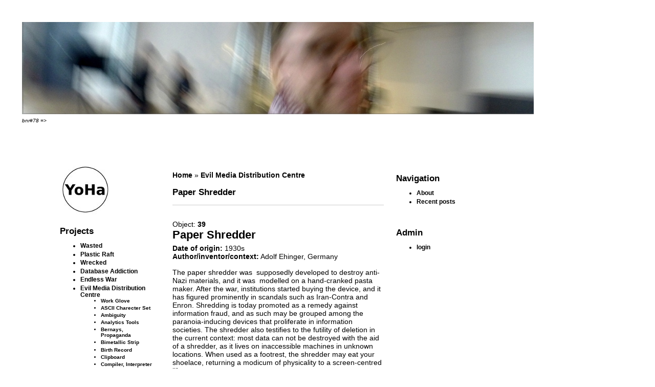

--- FILE ---
content_type: text/html; charset=utf-8
request_url: http://yoha.co.uk/node/688
body_size: 4709
content:
<!DOCTYPE html PUBLIC "-//W3C//DTD XHTML 1.0 Strict//EN" "http://www.w3.org/TR/xhtml1/DTD/xhtml1-strict.dtd">
<html xmlns="http://www.w3.org/1999/xhtml" lang="en" xml:lang="en" dir="ltr">
<head>
<meta http-equiv="Content-Type" content="text/html; charset=utf-8" />
<meta http-equiv="Content-Type" content="text/html; charset=utf-8" />
<link rel="prev" href="/node/687" />
<link rel="up" href="/node/716" />
<link rel="next" href="/node/689" />
 <title>Paper Shredder  | YoHa</title>
<link type="text/css" rel="stylesheet" media="all" href="/modules/book/book.css?8" />
<link type="text/css" rel="stylesheet" media="all" href="/modules/node/node.css?8" />
<link type="text/css" rel="stylesheet" media="all" href="/modules/system/defaults.css?8" />
<link type="text/css" rel="stylesheet" media="all" href="/modules/system/system.css?8" />
<link type="text/css" rel="stylesheet" media="all" href="/modules/system/system-menus.css?8" />
<link type="text/css" rel="stylesheet" media="all" href="/modules/user/user.css?8" />
<link type="text/css" rel="stylesheet" media="all" href="/sites/yoha.co.uk/modules/cck/theme/content-module.css?8" />
<link type="text/css" rel="stylesheet" media="all" href="/sites/yoha.co.uk/modules/filefield/filefield.css?8" />
<link type="text/css" rel="stylesheet" media="all" href="/sites/yoha.co.uk/modules/img_assist/img_assist.css?8" />
<link type="text/css" rel="stylesheet" media="all" href="/sites/yoha.co.uk/modules/node_gallery/node_gallery.css?8" />
<link type="text/css" rel="stylesheet" media="all" href="/sites/yoha.co.uk/modules/views/css/views.css?8" />
<link type="text/css" rel="stylesheet" media="all" href="/sites/yoha.co.uk/themes/yoha/style.css?8" />
<link type="text/css" rel="stylesheet" media="all" href="/sites/yoha.co.uk/themes/yoha/common.css?8" />
<script type="text/javascript" src="/misc/jquery.js?8"></script>
<script type="text/javascript" src="/misc/drupal.js?8"></script>
<script type="text/javascript" src="/sites/yoha.co.uk/modules/img_assist/img_assist.js?8"></script>
<script type="text/javascript">
<!--//--><![CDATA[//><!--
jQuery.extend(Drupal.settings, { "basePath": "/" });
//--><!]]>
</script>
<meta name="google-site-verification" content="HkuulxzmxAK33BLViOtW-ZKc5gEcA9qsFvP1OTQNWIo" /><!-- Global site tag (gtag.js) - Google Analytics --><script async src="https://www.googletagmanager.com/gtag/js?id=UA-156928925-1"></script><script>  window.dataLayer = window.dataLayer || []; function gtag(){dataLayer.push(arguments);} gtag('js', new Date()); gtag('config', 'UA-156928925-1'); 
</script>
</head>
<body><img src="http://yoha.co.uk/sites/yoha.co.uk/files/banner_001.jpg" width="1000" height="180" alt=""><p/><font size="1"><i>bnr#78 => </i></font><table width="1000" border="0" cellspacing="0" cellpadding="0">
  <tr>
   <td id="sidebar-left"><img src="http://yoha.co.uk/sites/yoha.co.uk/files/yoha_logo.jpg" width="100" height="100" alt="YoHa"><div id="block-menu-menu-projects" class="block block-menu">
  <h2>Projects</h2>

  <div class="content">
    <ul class="menu"><li class="leaf first"><a href="/wasted" title="Wasted Voyages in the Thames Estuary - 2021">Wasted</a></li>
<li class="leaf"><a href="/node/1076" title="Plastic raft of Lampedusa">Plastic Raft</a></li>
<li class="collapsed"><a href="/wrecked" title="Wrecked">Wrecked</a></li>
<li class="collapsed"><a href="http://yoha.co.uk/da" title="project">Database Addiction</a></li>
<li class="leaf"><a href="/endless" title="Endless War - YoHa with Matthew Fuller">Endless War</a></li>
<li class="expanded active-trail"><a href="/evilmedia" title="Evil Media Distribution Centre">Evil Media Distribution Centre</a><ul class="menu"><li class="leaf first"><a href="/node/648" title="Ansell Hyflex Work Glove">Work Glove</a></li>
<li class="leaf"><a href="/node/651" title="ASCII Character Set">ASCII Charecter Set</a></li>
<li class="leaf"><a href="/node/662" title="Ambiguity">Ambiguity</a></li>
<li class="leaf"><a href="/node/705" title="Social Media Analytics Tools">Analytics Tools</a></li>
<li class="leaf"><a href="/node/652" title="Bernays, Propaganda">Bernays, Propaganda</a></li>
<li class="leaf"><a href="/node/653" title="Bimetallic Strip">Bimetallic Strip</a></li>
<li class="leaf"><a href="/node/654" title="Birth Record">Birth Record</a></li>
<li class="leaf"><a href="/node/655" title="Clipboard">Clipboard</a></li>
<li class="leaf"><a href="/node/656" title="Compiler, Interpreter">Compiler, Interpreter</a></li>
<li class="leaf"><a href="/node/674" title="ISO Shipping Container Corner">Container Corner</a></li>
<li class="leaf"><a href="/node/709" title="System for the Conveyance of Speedy Intelligence">Conveyance of  Intelligence</a></li>
<li class="leaf"><a href="/node/657" title="Copper Wire">Copper Wire</a></li>
<li class="leaf"><a href="/node/658" title="Death Record">Death Record</a></li>
<li class="leaf"><a href="/node/659" title="Dictionary of Typewriting">Dictionary of Typewriting</a></li>
<li class="leaf"><a href="/node/660" title="Dolland Telescope">Dolland Telescope</a></li>
<li class="leaf"><a href="/node/661" title="Electrical Substation">Electrical Substation</a></li>
<li class="leaf"><a href="/node/664" title="Fingerprint">Fingerprint</a></li>
<li class="leaf"><a href="/node/666" title="Form Validation Rules">Form Validation Rules</a></li>
<li class="leaf"><a href="/node/665" title="Forms">Forms</a></li>
<li class="leaf"><a href="/node/667" title="Genomic Binary Assignment Map">Genomic  Map</a></li>
<li class="leaf"><a href="/node/669" title="Gutta Percha">Gutta Percha</a></li>
<li class="leaf"><a href="/node/673" title="HTML Forms">HTML Forms</a></li>
<li class="leaf"><a href="/node/670" title="Hardware Dongle">Hardware Dongle</a></li>
<li class="leaf"><a href="/node/671" title="Hilbert Space-Filling Curve">Hilbert  Curve</a></li>
<li class="leaf"><a href="/node/716" title="Evil Media Distribution Centre">Introduction</a></li>
<li class="leaf"><a href="/node/675" title="Konica U-BIX 170Z">Konica U-BIX 170Z</a></li>
<li class="leaf"><a href="/node/676" title="Koseki Family Register">Koseki Register</a></li>
<li class="leaf"><a href="/node/677" title="LEO Algorithm (Lyon’s Electronic Ofﬁce)">LEO Algorithm</a></li>
<li class="leaf"><a href="/node/679" title="Logical Framework">Logical Framework</a></li>
<li class="leaf"><a href="/node/680" title="Matrix Manipulation">Matrix Manipulation</a></li>
<li class="leaf"><a href="/node/681" title="Microwave">Microwave</a></li>
<li class="leaf"><a href="/node/706" title="Stanley Milgram, Postal Experiments">Milgram, Experiments</a></li>
<li class="leaf"><a href="/node/682" title="Mobile Phone Tracke">Mobile Phone Tracker</a></li>
<li class="leaf"><a href="/node/683" title="Modaﬁnil">Modaﬁnil</a></li>
<li class="leaf"><a href="/node/684" title="Network Diagram">Network Diagram</a></li>
<li class="leaf"><a href="/node/685" title="Oracle 11g">Oracle 11g</a></li>
<li class="leaf"><a href="/node/686" title="Organisation Chart">Organisation Chart</a></li>
<li class="leaf"><a href="/node/690" title="Personal Identiﬁcation Number (PIN)">PIN Number</a></li>
<li class="leaf"><a href="/node/687" title="Pallet">Pallet</a></li>
<li class="leaf active-trail"><a href="/node/688" title="Paper Shredder" class="active">Paper Shredder</a></li>
<li class="leaf"><a href="/node/689" title="Pedestrian Barrier">Pedestrian Barrier</a></li>
<li class="leaf"><a href="/node/691" title="Post Code">Post Code</a></li>
<li class="leaf"><a href="/node/692" title="Post-It">Post-It</a></li>
<li class="leaf"><a href="/node/693" title="Project MAC – Time Sharing Computer">Project MAC</a></li>
<li class="leaf"><a href="/node/694" title="Project Management">Project Management</a></li>
<li class="leaf"><a href="/node/695" title="Prozac">Prozac</a></li>
<li class="leaf"><a href="/node/696" title="Ptrace( )">Ptrace( )</a></li>
<li class="leaf"><a href="/node/672" title="Hollerith Punch Card">Punch Card</a></li>
<li class="leaf"><a href="/node/697" title="Radio Wave">Radio Wave</a></li>
<li class="leaf"><a href="/node/698" title="Random Numbers">Random Numbers</a></li>
<li class="leaf"><a href="/node/699" title="Regular Expressions">Regular Expressions</a></li>
<li class="leaf"><a href="/node/701" title="Resonant Circuits">Resonant Circuits</a></li>
<li class="leaf"><a href="/node/702" title="Roomba">Roomba</a></li>
<li class="leaf"><a href="/node/668" title="Gurley Flynn, Sabotage">Sabotage</a></li>
<li class="leaf"><a href="/node/703" title="Shift Register - 7400 Series">Shift Register</a></li>
<li class="leaf"><a href="/node/704" title="Signiﬁcance Tests">Signiﬁcance Tests</a></li>
<li class="leaf"><a href="/node/663" title="Sphygmograph">Sphygmograph</a></li>
<li class="leaf"><a href="/node/707" title="State Transition Diagrams">State Diagrams</a></li>
<li class="leaf"><a href="/node/708" title="Strowger Automatic Telephone Switch">Strowger Switch</a></li>
<li class="leaf"><a href="/node/710" title="Tampon">Tampon</a></li>
<li class="leaf"><a href="/node/678" title="Lions&#039; Commentary on UNIX 6th Edition, with Source Code">UNIX 6th Edition</a></li>
<li class="leaf"><a href="/node/711" title="Virus">Virus</a></li>
<li class="leaf"><a href="/node/712" title="White Shadow">White Shadow</a></li>
<li class="leaf"><a href="/node/713" title="X-Ray">X-Ray</a></li>
<li class="leaf last"><a href="/node/714" title="Zero Hour Contract">Zero Hour Contract</a></li>
</ul></li>
<li class="collapsed"><a href="/invisible" title="Invisible Airs">Invisible Airs</a></li>
<li class="collapsed"><a href="/cfc" title="">Coal Fired Computers</a></li>
<li class="collapsed"><a href="/database_documentary" title="Database Documentry">Database Documentry</a></li>
<li class="collapsed"><a href="/aluminium">Aluminium</a></li>
<li class="collapsed"><a href="/lungs" title="Lungs">Lungs</a></li>
<li class="leaf"><a href="/mf2012" title="Moving Forest 2012">MF2012</a></li>
<li class="collapsed last"><a href="/cod" title="Requiem for Cod">Requiem for Cod</a></li>
</ul>  </div>
</div>
<div id="block-menu-menu-text" class="block block-menu">
  <h2>Text</h2>

  <div class="content">
    <ul class="menu"><li class="leaf first"><a href="/node/1142" title="Talk - Plants, Pine Tar, Wrecked">Pine Tar, Wrecked</a></li>
<li class="leaf"><a href="/census" title="Steam Powered Census">Steam Powered Census</a></li>
<li class="collapsed"><a href="/tate" title="Uncomfortable Proximity:">Uncomfortable Proximity</a></li>
<li class="leaf"><a href="/node/514" title="Class">Class</a></li>
<li class="leaf"><a href="/node/513" title="Pixels">Pixels</a></li>
<li class="leaf last"><a href="/c2c" title="C2C">C2C</a></li>
</ul>  </div>
</div>
<div id="block-menu-menu-hwy" class="block block-menu">
  <h2>HWY</h2>

  <div class="content">
    <ul class="menu"><li class="leaf first"><a href="/node/87" title="Richard Wright">About</a></li>
<li class="collapsed"><a href="/tantalum">Tantalum Memorial</a></li>
<li class="leaf last"><a href="/socialtelephony" title="Social Telephony">Social Telephony Files</a></li>
</ul>  </div>
</div>
<div id="block-menu-menu-scotoma" class="block block-menu">
  <h2>Scotoma</h2>

  <div class="content">
    <ul class="menu"><li class="expanded first last"><a href="/netmonster" title="NetMonster introducution">NetMonster</a><ul class="menu"><li class="expanded first"><a href="/node/511" title="Monsters">Monsters</a><ul class="menu"><li class="collapsed first"><a href="/node/421" title="Me Myself I">Me Myself I</a></li>
<li class="collapsed"><a href="/node/419" title="Bomb Blast">Bomb Blast</a></li>
<li class="leaf"><a href="/node/509" title="Mohamedb.jpg">mohamedb.jpg</a></li>
<li class="leaf"><a href="http://netmonster.mongrel.org.uk/hollerith/" title="">Hollerith</a></li>
<li class="collapsed"><a href="/node/374" title="Bush Blair War">Bush Blair War</a></li>
<li class="leaf"><a href="/node/220" title="Raw Notes">Banana</a></li>
<li class="leaf last"><a href="http://netmonster.mongrel.org.uk/embryo/Monster-1.html" title="">trade</a></li>
</ul></li>
<li class="expanded last"><a href="/node/512" title="NetMonster Text">Texts</a><ul class="menu"><li class="leaf first"><a href="/node/204" title="NetMonster">NetMonster thoughts</a></li>
<li class="leaf"><a href="/node/206" title="Bush Blair Experments with Underground Images">Early Exp 1</a></li>
<li class="leaf"><a href="/node/207" title="netmonster 03-04">NM-03-04</a></li>
<li class="leaf"><a href="/node/236" title="Piet Zwart Research Fellow 2005">Piet Zwart Research</a></li>
<li class="leaf last"><a href="/node/1146" title="Palinopsia">Palinoposia</a></li>
</ul></li>
</ul></li>
</ul>  </div>
</div>
<div id="block-menu-menu-mediashed" class="block block-menu">
  <h2>Mediashed</h2>

  <div class="content">
    <ul class="menu"><li class="leaf first"><a href="/node/238" title="About Mediashed">About</a></li>
<li class="leaf"><a href="/node/237" title="Data Jam">Data Jam</a></li>
<li class="leaf last"><a href="/node/239" title="mediashed">images</a></li>
</ul>  </div>
</div>
<div id="block-menu-menu-mongrel" class="block block-menu">
  <h2>Mongrel</h2>

  <div class="content">
    <ul class="menu"><li class="leaf first"><a href="/node/615" title="About YoHa&#039;s Mongrel site 1995-2008">About YoHa&#039;s Mongrel site</a></li>
<li class="leaf"><a href="/node/640" title="ARoundHead">ARoundHead 2005</a></li>
<li class="leaf"><a href="/node/633" title="Hairy MP&#039;s">Hairy MP&#039;s 2006</a></li>
<li class="leaf"><a href="/node/642" title="Nine9">Nine9 2003</a></li>
<li class="leaf"><a href="/rom" title="Rehearsal of Memory">Rehearsal of Memory 1995</a></li>
<li class="leaf"><a href="/node/641" title="Skint Stream">Skint Stream 2005</a></li>
<li class="leaf"><a href="/node/639" title="Telephone Trottoire">Telephone Trottoire 2006</a></li>
<li class="leaf"><a href="/node/616" title="Natural Selection">Natural Selection 1997</a></li>
<li class="leaf last"><a href="/node/617" title="Mongrel">images</a></li>
</ul>  </div>
</div>
</td>
   <td id="main">
<div class="breadcrumb"><a href="/">Home</a> » <a href="/node/716">Evil Media Distribution Centre</a></div><h2>Paper Shredder </h2>
<!-- begin content -->
<div class="node">
 <div class="content">
<div style="clear:both;">
<div id="id39" style="border-top:1px solid #ccc;padding-top:2em;margin-top:10px;width:100%;float:left;">Object: <strong> 39  </strong><br />
<h2 style="font-size:1.5em;margin-top:0px;"> Paper Shredder  </h2>
<p><strong>Date of origin:</strong>  1930s  <br /><strong>Author/inventor/context:</strong>  Adolf Ehinger,&nbsp;Germany<br />
<div style="font-size:1em;margin-top:1em;">
 The paper shredder was&nbsp; supposedly developed to destroy anti-Nazi  materials, and it was&nbsp; modelled on a hand-cranked pasta maker.  After the war, institutions started buying the device, and it has ﬁgured  prominently in scandals such as Iran-Contra and Enron. Shredding is  today promoted as a remedy against information fraud, and as such may be  grouped among the paranoia-inducing devices that proliferate in  information societies. The shredder also testiﬁes to the futility of  deletion in the current context: most data can not be destroyed with the  aid of a shredder, as it lives on inaccessible machines in unknown  locations. When used as a footrest, the shredder may eat your shoelace,  returning a modicum of physicality to a screen-centred life.
</div>
<h2>Noortje Marres </h2>
</p></div>
</div>  <div id="book-navigation-716" class="book-navigation">
    
        <div class="page-links clear-block">
              <a href="/node/687" class="page-previous" title="Go to previous page">‹ Pallet</a>
                    <a href="/node/716" class="page-up" title="Go to parent page">up</a>
                    <a href="/node/689" class="page-next" title="Go to next page"> Pedestrian Barrier  ›</a>
          </div>
    
  </div>
 </div>
<div class="links"><ul class="links inline"><li class="node_submitted first"><span>By harwood at 18 Feb 2014 - 3:53pm</span></li>
<li class="comment_forbidden last"><span><a href="/user/login?destination=comment%2Freply%2F688%23comment-form">Login</a> to post comments</span></li>
</ul></div>
</div>

<!-- end content -->
 <div id="footer">YoHa - Matsuko Yokokoji, Graham Harwood 2011 - contact: info 'at' yoha.co.uk</div>
   </td>
   <td id="sidebar-right"><div id="block-user-1" class="block block-user">
  <h2>Navigation</h2>

  <div class="content">
    <ul class="menu"><li class="leaf first"><a href="/about">About</a></li>
<li class="leaf last"><a href="/tracker">Recent posts</a></li>
</ul>  </div>
</div>
<div id="block-menu-menu-admin" class="block block-menu">
  <h2>Admin</h2>

  <div class="content">
    <ul class="menu"><li class="leaf first last"><a href="/login" title="login">login</a></li>
</ul>  </div>
</div>
</td>
  </tr>
 </table>
 </body>
</html>


--- FILE ---
content_type: text/css
request_url: http://yoha.co.uk/sites/yoha.co.uk/themes/yoha/style.css?8
body_size: 1066
content:
/* $Id: style.css,v 1.7 2007/06/04 11:10:38 goba Exp $ */

/*
** HTML elements
*/
a, a:link, a:active {
  color: #000;
}
a:visited {
  color: #000;
}
a:hover{
  color: #aaa;

}
body {
  padding: 5em 0 0 3em; /* LTR */
 /* background-image: ;
  background-repeat: repeat-x;
*/  
font-family: trebuchet ms, tahoma, verdana, arial, helvetica;
 /* border-top: 0px solid pink;
*/
}
ul {
  list-style-type: disc;
}

/*
** Page layout blocks / IDs
*/
#main {
  width: 600px;
}
#sidebar-left {
 /* border-right: 0px solid gray; *//* LTR */
}
#sidebar-right {
/*  border-left: 0px solid gray; *//* LTR */
}

/*
** Common declarations for child classes of node, comment, block, box etc
*/
#header .title {
  font-size: 5em;
  font-weight: bold;
  padding-top: .75em;
}
#header .title a,
#header .title a:link,
#header .title a:visited,
#header .title a:active {
  text-decoration: none;
  color: #000;
}
#header .title a:hover {
  color: #aaa;
}
#header .site-slogan {
  margin-top: -0.1em;
  font-size: 0.8em;
}
#subnavlist {
  font-size: 0.8em;
}
ul.links li {
  /*border-left: 1px solid #000; /* LTR */
*/
}
ul.links li.first {
  border-left: none; /* LTR */
}
.node .title {
  font-size: 1.2em;
  font-weight: bold;
}
.node .title a,
.node .title a:link,
.node .title a:active,
.node .title a:visited {
  text-decoration: none;
  font-weight: bold;

}
.node .title a:hover {
 /* text-decoration: underline;
  */
color: #aaa;
}
div.links {
  margin: 1em 0 3em 0;
  text-align: right; /* LTR */
}
.comment .content, .block .content, .menu {
  font-size: 0.9em;
}
.block {
  padding-bottom: 1em;
}
.block .title {
  font-size: 1em;
}

/*
** Module specific styles
*/
.item-list ul li {
  list-style: square;
}

/*
** Administration page styles
*/
div.admin-panel .description {
  color: #999;
}
div.admin-panel .body {
  background: #eee;
}
div.admin-panel h3 {
  background-color: #999;
  color: #fff;
  padding: 5px 8px 5px;
  margin: 0;
}

/*add on css to force grid view - can go in theme css*/

.gallery-images-list .item-list ul li {
  float: left;
  width: 112px;
  margin: 0 10px 10px 0;
  padding: 10px 5px 5px 5px;
  min-height: 210px; /* if you use long titles which will be displayed under pictures some pictures may 'stuck' and not go to left, try lower value and you will see what I mean */
  background-color: #f7f7f7;
  border: 1px solid #ddd;
  list-style-type: none;
  text-align: center;
}

.gallery-images-list .item-list ul li .image-title {
  line-height: normal;
  margin: 0 auto;
  width: 100px;
}

.gallery-images-list .item-list ul li .image-thumbnail-view, .gallery-images-list .item-list ul li .image-thumbnail, .gallery-images-list .item-list ul li .image-thumbnail img {
  margin: 0 auto;
  width: 100px;
}


--- FILE ---
content_type: text/css
request_url: http://yoha.co.uk/sites/yoha.co.uk/themes/yoha/common.css?8
body_size: 929
content:
/* $Id: common.css,v 1.12 2007/06/04 11:10:38 goba Exp $ */

/*
** HTML elements
*/
a, a:link, a:active {
font-family: trebuchet ms, tahoma, verdana, arial, helvetica;

  font-weight: bold;
  text-decoration: none;
}
a:hover {
  text-decoration: underline;
}
body {
  margin: 0;
  padding: 3em;
  font-size: .9em;
/*  line-height: 1.3em;
*/
}
blockquote {
  font-style: italic;
}
table {
  margin: 0;
  padding: 4.5em;
  border-collapse: collapsed; 
}
code, pre {
 font-size: 1em;
}
pre {
 font-size: 0.8em;
 padding: 1em;
 background: #eee;
}
li {
 padding-bottom: .3em;
}
h1, h2, h3, h4, h5, h6 {
  margin-bottom: .25em;
}
h1 {
  font-size: 1.3em;
}
h2 {
  font-size: 1.2em;
}
h3 {
  font-size: 1.1em;
}
h4, h5, h6 {
  font-size: 1em;
}
p {
  margin: 0 0 .5em 0;
}
br {
  line-height: 0.6em;
}

/*
** Page layout blocks / IDs
*/
#header {
  margin-bottom: 2em;
}
#help {
  font-size: 0.8em;
}
#content {
  clear: both;
}
#sidebar-left, #sidebar-right {
  vertical-align: top;
  padding: 10px;
  padding-right: 25px;
}
#main {
  padding-left: 1em;
  padding-right: 1em;
  padding-top: 1.5em;
  vertical-align: top;
}
#footer {
 font-size: 0.8em;
 padding-top: 2em;
 text-align: center;
}

/*
** Common declarations for child classes of node, comment, block, box etc
*/
.title {
  margin: 0 0 .25em 0;
}
.content {
  margin: 0 0 .5em 0;
}
ul.links.inline {
  font-size: 0.8em;
  line-height: 1.25em;
}
.block {
  width: 180px;
}
.messages {
  padding: 0.3em;
  margin: 0.5em 0em 0.5em 0em;
}
.status {
  border: 0px solid #3a3;
  color: #000;
}
.error, form-item input.error {
  border: 0px solid red;
  color: red;
}

/*
** Common navigation links added on the admin/build/themes/settings page
*/
.navlinks {
  padding: 0em 0.5em 1.5em 0em; /* LTR */
  clear: both;
}
.primary a {
  font-size: 1.0em;
  padding: 0em 0.5em 0em 0em; /* LTR */
}
.secondary a {
  font-size: 0.9em;
  padding: 0em 0.5em 0em 0em; /* LTR */
}

/*
** Logo Image Positioning
*/
#header img {
  float: left; /* LTR */
  padding: 0em 2em .5em 0em; /* LTR */
}
#header {
  clear: both;
}
/*
** Module specific styles
*/
.form-item textarea {
  font-size: 1em;
}
#aggregator .feed-source {
/*  border: 0px solid gray;
  padding: 1em;
*/
}
